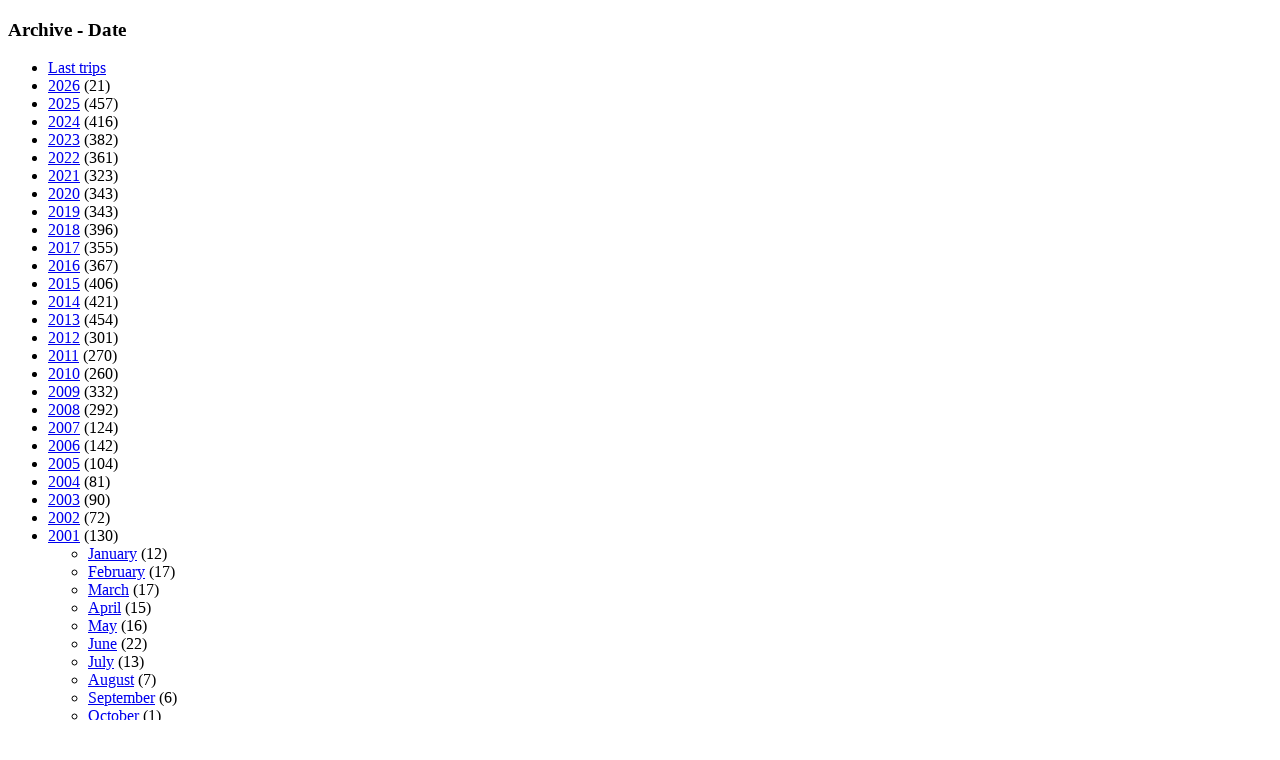

--- FILE ---
content_type: text/html; charset=utf-8
request_url: https://peakbook.org/arntfla/tours/200111/1.html
body_size: 70933
content:
<!DOCTYPE html PUBLIC "-//W3C//DTD XHTML 1.0 Strict//EN"
        "http://www.w3.org/TR/xhtml1/DTD/xhtml1-strict.dtd">
<html xmlns="http://www.w3.org/1999/xhtml">
<head>
    <base href="https://peakbook.org/"/>
    <link rel="alternate" href="android-app://org.peakbook.app/https/peakbook.org/peakbook-element/.*"/>
        <meta name="description" lang="en" content="peakbook.org - International website providing rich information on a lot of peaks and mountains around the world. Beside numerous facts and a wiki section all peaks are presented with a huge number of pictures." />
    <meta http-equiv="Content-Type" content="text/html; charset=UTF-8"/>
    <meta http-equiv="content-language" content="en"/>
    <meta name="viewport" content="width=device-width"/>
    <meta name="author" content="Peakbook"/>
            <meta name="robots" content="index,follow"/>
        <meta http-equiv="imagetoolbar" content="no"/>
            <link rel="canonical" href="https://peakbook.org/en/arntfla"/>
        <title>Userpage of arntfla - My trips &bull; Peakbook</title>
                <link rel="alternate" type="application/rss+xml" title="RSS" href="arntfla/rss/tours.xml"/>
        <!--[if lte IE 8]>
    <link rel="stylesheet" href="https://peakbook.org/misc/css/iecss.css" type="text/css"/>
    <script type="text/javascript" src="misc/js/ie8compat.js"></script>
    <![endif]-->
        <link rel="shortcut icon" type="image/x-icon" href="https://peakbook.org/favicon.ico"/>
                <link rel="stylesheet" href="https://peakbook.org/./misc/css/main.css?version=1171" type="text/css"/>
            <link rel="stylesheet" href="https://peakbook.org/./misc/css/userpage.css?version=1171" type="text/css"/>
            <link rel="stylesheet" href="https://peakbook.org/misc/js/floatbox/floatbox.css?version=1171" type="text/css"/>
            <link rel="stylesheet" href="https://peakbook.org/./misc/css/wikicode.css?version=1171" type="text/css"/>
                    <script src="https://peakbook.org/misc/js/prototype.js?version=1171" type="text/javascript"></script>
            <script src="https://peakbook.org/misc/js/scriptaculous/src/scriptaculous.js?load=effects,controls,slider&amp;version=1171" type="text/javascript"></script>
            <script src="https://peakbook.org/misc/js/commonFunctions.js?version=1171" type="text/javascript"></script>
            <script src="https://peakbook.org/misc/js/class.cookieJar.js?version=1171" type="text/javascript"></script>
            <script src="https://peakbook.org/misc/js/popup.js?version=1171" type="text/javascript"></script>
            <script src="https://peakbook.org/misc/js/class.popup.js?version=1171" type="text/javascript"></script>
            <script src="https://peakbook.org/misc/js/class.menu.js?version=1171" type="text/javascript"></script>
            <script src="https://peakbook.org/misc/js/livepipe/livepipe.js?version=1171" type="text/javascript"></script>
            <script src="https://peakbook.org/misc/js/livepipe/scrollbar.js?version=1171" type="text/javascript"></script>
            <script src="https://peakbook.org/misc/js/floatbox/floatbox.js?version=1171" type="text/javascript"></script>
        <script type="text/javascript">fbPageOptions = {language: "en"}</script>
    <!--[if lte IE 7]>
    <script type="text/javascript">
        var eolIntro = 'You are using an old version of Internet Explorer.';
        var eolText = 'Please be aware that this site and many others have reduced functionality when using this older browser. There are also security risks involved in continuing to use this version. To make your browsing experience safer and better and to help all website developers, please replace your browser with one of the choices available below.';
        var chkText = 'Do not show this again (requires a permanent cookie)';
        fb.executeJS('./misc/js/floatbox/modules/ie6eol.js?force=true');
    </script>
    <![endif]-->
</head>
<body><script type="text/javascript">
//<![CDATA[
var _dim = document.viewport.getDimensions();
fbClassOptions = {mapsize:{width:Math.min(1024,_dim.width),height:Math.min(800,_dim.height),caption2Pos:'bl',caption2:'<a class="upgrade" href="article/upgrade.html">Do you need a larger map? Click here for more information.<\/a>'}};
//]]>
</script>
<script type="text/javascript">
//<![CDATA[
   var upcOptions = $H();
//]]>
</script>
<div id="upc_backgroundImage">
</div><div id="page">
   <div id="content">
      
      <div id="container1">
   <div id="container2">
      <div id="containerContent">
         <div id="columnLeft">
            
            
                        <div class="content" id="upc_archive_date">
   <h3>Archive - Date</h3>
   <div class="scrollbarContainer">
      <div class="scrollbarTrack"><div class="scrollbarHandle"></div></div>
      <ul class="tourTree scrollbarContent">
         <li><a href="arntfla" class="bold">Last trips</a></li>
               <li>
                                 <a href="arntfla/tours/202600/1.html" class="bold">2026</a>&nbsp;(21)
            <ul style="display: none;">
                                          <li><a href="arntfla/tours/202601/1.html">January</a>&nbsp;(21)</li>
                        </ul>
                  </li>
               <li>
                                 <a href="arntfla/tours/202500/1.html" class="bold">2025</a>&nbsp;(457)
            <ul style="display: none;">
                                          <li><a href="arntfla/tours/202501/1.html">January</a>&nbsp;(44)</li>
                                          <li><a href="arntfla/tours/202502/1.html">February</a>&nbsp;(30)</li>
                                          <li><a href="arntfla/tours/202503/1.html">March</a>&nbsp;(32)</li>
                                          <li><a href="arntfla/tours/202504/1.html">April</a>&nbsp;(49)</li>
                                          <li><a href="arntfla/tours/202505/1.html">May</a>&nbsp;(44)</li>
                                          <li><a href="arntfla/tours/202506/1.html">June</a>&nbsp;(52)</li>
                                          <li><a href="arntfla/tours/202507/1.html">July</a>&nbsp;(40)</li>
                                          <li><a href="arntfla/tours/202508/1.html">August</a>&nbsp;(41)</li>
                                          <li><a href="arntfla/tours/202509/1.html">September</a>&nbsp;(36)</li>
                                          <li><a href="arntfla/tours/202510/1.html">October</a>&nbsp;(29)</li>
                                          <li><a href="arntfla/tours/202511/1.html">November</a>&nbsp;(30)</li>
                                          <li><a href="arntfla/tours/202512/1.html">December</a>&nbsp;(30)</li>
                        </ul>
                  </li>
               <li>
                                 <a href="arntfla/tours/202400/1.html" class="bold">2024</a>&nbsp;(416)
            <ul style="display: none;">
                                          <li><a href="arntfla/tours/202401/1.html">January</a>&nbsp;(37)</li>
                                          <li><a href="arntfla/tours/202402/1.html">February</a>&nbsp;(35)</li>
                                          <li><a href="arntfla/tours/202403/1.html">March</a>&nbsp;(38)</li>
                                          <li><a href="arntfla/tours/202404/1.html">April</a>&nbsp;(35)</li>
                                          <li><a href="arntfla/tours/202405/1.html">May</a>&nbsp;(34)</li>
                                          <li><a href="arntfla/tours/202406/1.html">June</a>&nbsp;(35)</li>
                                          <li><a href="arntfla/tours/202407/1.html">July</a>&nbsp;(41)</li>
                                          <li><a href="arntfla/tours/202408/1.html">August</a>&nbsp;(35)</li>
                                          <li><a href="arntfla/tours/202409/1.html">September</a>&nbsp;(33)</li>
                                          <li><a href="arntfla/tours/202410/1.html">October</a>&nbsp;(31)</li>
                                          <li><a href="arntfla/tours/202411/1.html">November</a>&nbsp;(26)</li>
                                          <li><a href="arntfla/tours/202412/1.html">December</a>&nbsp;(36)</li>
                        </ul>
                  </li>
               <li>
                                 <a href="arntfla/tours/202300/1.html" class="bold">2023</a>&nbsp;(382)
            <ul style="display: none;">
                                          <li><a href="arntfla/tours/202301/1.html">January</a>&nbsp;(31)</li>
                                          <li><a href="arntfla/tours/202302/1.html">February</a>&nbsp;(33)</li>
                                          <li><a href="arntfla/tours/202303/1.html">March</a>&nbsp;(36)</li>
                                          <li><a href="arntfla/tours/202304/1.html">April</a>&nbsp;(33)</li>
                                          <li><a href="arntfla/tours/202305/1.html">May</a>&nbsp;(31)</li>
                                          <li><a href="arntfla/tours/202306/1.html">June</a>&nbsp;(31)</li>
                                          <li><a href="arntfla/tours/202307/1.html">July</a>&nbsp;(37)</li>
                                          <li><a href="arntfla/tours/202308/1.html">August</a>&nbsp;(35)</li>
                                          <li><a href="arntfla/tours/202309/1.html">September</a>&nbsp;(31)</li>
                                          <li><a href="arntfla/tours/202310/1.html">October</a>&nbsp;(29)</li>
                                          <li><a href="arntfla/tours/202311/1.html">November</a>&nbsp;(29)</li>
                                          <li><a href="arntfla/tours/202312/1.html">December</a>&nbsp;(26)</li>
                        </ul>
                  </li>
               <li>
                                 <a href="arntfla/tours/202200/1.html" class="bold">2022</a>&nbsp;(361)
            <ul style="display: none;">
                                          <li><a href="arntfla/tours/202201/1.html">January</a>&nbsp;(32)</li>
                                          <li><a href="arntfla/tours/202202/1.html">February</a>&nbsp;(34)</li>
                                          <li><a href="arntfla/tours/202203/1.html">March</a>&nbsp;(32)</li>
                                          <li><a href="arntfla/tours/202204/1.html">April</a>&nbsp;(34)</li>
                                          <li><a href="arntfla/tours/202205/1.html">May</a>&nbsp;(33)</li>
                                          <li><a href="arntfla/tours/202206/1.html">June</a>&nbsp;(29)</li>
                                          <li><a href="arntfla/tours/202207/1.html">July</a>&nbsp;(38)</li>
                                          <li><a href="arntfla/tours/202208/1.html">August</a>&nbsp;(29)</li>
                                          <li><a href="arntfla/tours/202209/1.html">September</a>&nbsp;(27)</li>
                                          <li><a href="arntfla/tours/202210/1.html">October</a>&nbsp;(31)</li>
                                          <li><a href="arntfla/tours/202211/1.html">November</a>&nbsp;(32)</li>
                                          <li><a href="arntfla/tours/202212/1.html">December</a>&nbsp;(10)</li>
                        </ul>
                  </li>
               <li>
                                 <a href="arntfla/tours/202100/1.html" class="bold">2021</a>&nbsp;(323)
            <ul style="display: none;">
                                          <li><a href="arntfla/tours/202101/1.html">January</a>&nbsp;(28)</li>
                                          <li><a href="arntfla/tours/202102/1.html">February</a>&nbsp;(18)</li>
                                          <li><a href="arntfla/tours/202103/1.html">March</a>&nbsp;(27)</li>
                                          <li><a href="arntfla/tours/202104/1.html">April</a>&nbsp;(28)</li>
                                          <li><a href="arntfla/tours/202105/1.html">May</a>&nbsp;(31)</li>
                                          <li><a href="arntfla/tours/202106/1.html">June</a>&nbsp;(27)</li>
                                          <li><a href="arntfla/tours/202107/1.html">July</a>&nbsp;(26)</li>
                                          <li><a href="arntfla/tours/202108/1.html">August</a>&nbsp;(33)</li>
                                          <li><a href="arntfla/tours/202109/1.html">September</a>&nbsp;(37)</li>
                                          <li><a href="arntfla/tours/202110/1.html">October</a>&nbsp;(25)</li>
                                          <li><a href="arntfla/tours/202111/1.html">November</a>&nbsp;(20)</li>
                                          <li><a href="arntfla/tours/202112/1.html">December</a>&nbsp;(23)</li>
                        </ul>
                  </li>
               <li>
                                 <a href="arntfla/tours/202000/1.html" class="bold">2020</a>&nbsp;(343)
            <ul style="display: none;">
                                          <li><a href="arntfla/tours/202001/1.html">January</a>&nbsp;(29)</li>
                                          <li><a href="arntfla/tours/202002/1.html">February</a>&nbsp;(34)</li>
                                          <li><a href="arntfla/tours/202003/1.html">March</a>&nbsp;(32)</li>
                                          <li><a href="arntfla/tours/202004/1.html">April</a>&nbsp;(33)</li>
                                          <li><a href="arntfla/tours/202005/1.html">May</a>&nbsp;(23)</li>
                                          <li><a href="arntfla/tours/202006/1.html">June</a>&nbsp;(27)</li>
                                          <li><a href="arntfla/tours/202007/1.html">July</a>&nbsp;(24)</li>
                                          <li><a href="arntfla/tours/202008/1.html">August</a>&nbsp;(32)</li>
                                          <li><a href="arntfla/tours/202009/1.html">September</a>&nbsp;(28)</li>
                                          <li><a href="arntfla/tours/202010/1.html">October</a>&nbsp;(28)</li>
                                          <li><a href="arntfla/tours/202011/1.html">November</a>&nbsp;(25)</li>
                                          <li><a href="arntfla/tours/202012/1.html">December</a>&nbsp;(28)</li>
                        </ul>
                  </li>
               <li>
                                 <a href="arntfla/tours/201900/1.html" class="bold">2019</a>&nbsp;(343)
            <ul style="display: none;">
                                          <li><a href="arntfla/tours/201901/1.html">January</a>&nbsp;(32)</li>
                                          <li><a href="arntfla/tours/201902/1.html">February</a>&nbsp;(26)</li>
                                          <li><a href="arntfla/tours/201903/1.html">March</a>&nbsp;(32)</li>
                                          <li><a href="arntfla/tours/201904/1.html">April</a>&nbsp;(34)</li>
                                          <li><a href="arntfla/tours/201905/1.html">May</a>&nbsp;(25)</li>
                                          <li><a href="arntfla/tours/201906/1.html">June</a>&nbsp;(13)</li>
                                          <li><a href="arntfla/tours/201907/1.html">July</a>&nbsp;(38)</li>
                                          <li><a href="arntfla/tours/201908/1.html">August</a>&nbsp;(28)</li>
                                          <li><a href="arntfla/tours/201909/1.html">September</a>&nbsp;(33)</li>
                                          <li><a href="arntfla/tours/201910/1.html">October</a>&nbsp;(28)</li>
                                          <li><a href="arntfla/tours/201911/1.html">November</a>&nbsp;(25)</li>
                                          <li><a href="arntfla/tours/201912/1.html">December</a>&nbsp;(29)</li>
                        </ul>
                  </li>
               <li>
                                 <a href="arntfla/tours/201800/1.html" class="bold">2018</a>&nbsp;(396)
            <ul style="display: none;">
                                          <li><a href="arntfla/tours/201801/1.html">January</a>&nbsp;(34)</li>
                                          <li><a href="arntfla/tours/201802/1.html">February</a>&nbsp;(30)</li>
                                          <li><a href="arntfla/tours/201803/1.html">March</a>&nbsp;(35)</li>
                                          <li><a href="arntfla/tours/201804/1.html">April</a>&nbsp;(37)</li>
                                          <li><a href="arntfla/tours/201805/1.html">May</a>&nbsp;(42)</li>
                                          <li><a href="arntfla/tours/201806/1.html">June</a>&nbsp;(50)</li>
                                          <li><a href="arntfla/tours/201807/1.html">July</a>&nbsp;(29)</li>
                                          <li><a href="arntfla/tours/201808/1.html">August</a>&nbsp;(28)</li>
                                          <li><a href="arntfla/tours/201809/1.html">September</a>&nbsp;(31)</li>
                                          <li><a href="arntfla/tours/201810/1.html">October</a>&nbsp;(31)</li>
                                          <li><a href="arntfla/tours/201811/1.html">November</a>&nbsp;(28)</li>
                                          <li><a href="arntfla/tours/201812/1.html">December</a>&nbsp;(21)</li>
                        </ul>
                  </li>
               <li>
                                 <a href="arntfla/tours/201700/1.html" class="bold">2017</a>&nbsp;(355)
            <ul style="display: none;">
                                          <li><a href="arntfla/tours/201701/1.html">January</a>&nbsp;(32)</li>
                                          <li><a href="arntfla/tours/201702/1.html">February</a>&nbsp;(30)</li>
                                          <li><a href="arntfla/tours/201703/1.html">March</a>&nbsp;(34)</li>
                                          <li><a href="arntfla/tours/201704/1.html">April</a>&nbsp;(30)</li>
                                          <li><a href="arntfla/tours/201705/1.html">May</a>&nbsp;(35)</li>
                                          <li><a href="arntfla/tours/201706/1.html">June</a>&nbsp;(32)</li>
                                          <li><a href="arntfla/tours/201707/1.html">July</a>&nbsp;(34)</li>
                                          <li><a href="arntfla/tours/201708/1.html">August</a>&nbsp;(30)</li>
                                          <li><a href="arntfla/tours/201709/1.html">September</a>&nbsp;(30)</li>
                                          <li><a href="arntfla/tours/201710/1.html">October</a>&nbsp;(21)</li>
                                          <li><a href="arntfla/tours/201711/1.html">November</a>&nbsp;(25)</li>
                                          <li><a href="arntfla/tours/201712/1.html">December</a>&nbsp;(22)</li>
                        </ul>
                  </li>
               <li>
                                 <a href="arntfla/tours/201600/1.html" class="bold">2016</a>&nbsp;(367)
            <ul style="display: none;">
                                          <li><a href="arntfla/tours/201601/1.html">January</a>&nbsp;(37)</li>
                                          <li><a href="arntfla/tours/201602/1.html">February</a>&nbsp;(34)</li>
                                          <li><a href="arntfla/tours/201603/1.html">March</a>&nbsp;(38)</li>
                                          <li><a href="arntfla/tours/201604/1.html">April</a>&nbsp;(31)</li>
                                          <li><a href="arntfla/tours/201605/1.html">May</a>&nbsp;(36)</li>
                                          <li><a href="arntfla/tours/201606/1.html">June</a>&nbsp;(39)</li>
                                          <li><a href="arntfla/tours/201607/1.html">July</a>&nbsp;(32)</li>
                                          <li><a href="arntfla/tours/201608/1.html">August</a>&nbsp;(29)</li>
                                          <li><a href="arntfla/tours/201609/1.html">September</a>&nbsp;(28)</li>
                                          <li><a href="arntfla/tours/201610/1.html">October</a>&nbsp;(31)</li>
                                          <li><a href="arntfla/tours/201611/1.html">November</a>&nbsp;(24)</li>
                                          <li><a href="arntfla/tours/201612/1.html">December</a>&nbsp;(8)</li>
                        </ul>
                  </li>
               <li>
                                 <a href="arntfla/tours/201500/1.html" class="bold">2015</a>&nbsp;(406)
            <ul style="display: none;">
                                          <li><a href="arntfla/tours/201501/1.html">January</a>&nbsp;(33)</li>
                                          <li><a href="arntfla/tours/201502/1.html">February</a>&nbsp;(37)</li>
                                          <li><a href="arntfla/tours/201503/1.html">March</a>&nbsp;(37)</li>
                                          <li><a href="arntfla/tours/201504/1.html">April</a>&nbsp;(30)</li>
                                          <li><a href="arntfla/tours/201505/1.html">May</a>&nbsp;(58)</li>
                                          <li><a href="arntfla/tours/201506/1.html">June</a>&nbsp;(28)</li>
                                          <li><a href="arntfla/tours/201507/1.html">July</a>&nbsp;(30)</li>
                                          <li><a href="arntfla/tours/201508/1.html">August</a>&nbsp;(36)</li>
                                          <li><a href="arntfla/tours/201509/1.html">September</a>&nbsp;(28)</li>
                                          <li><a href="arntfla/tours/201510/1.html">October</a>&nbsp;(33)</li>
                                          <li><a href="arntfla/tours/201511/1.html">November</a>&nbsp;(26)</li>
                                          <li><a href="arntfla/tours/201512/1.html">December</a>&nbsp;(30)</li>
                        </ul>
                  </li>
               <li>
                                 <a href="arntfla/tours/201400/1.html" class="bold">2014</a>&nbsp;(421)
            <ul style="display: none;">
                                          <li><a href="arntfla/tours/201401/1.html">January</a>&nbsp;(58)</li>
                                          <li><a href="arntfla/tours/201402/1.html">February</a>&nbsp;(47)</li>
                                          <li><a href="arntfla/tours/201403/1.html">March</a>&nbsp;(41)</li>
                                          <li><a href="arntfla/tours/201404/1.html">April</a>&nbsp;(31)</li>
                                          <li><a href="arntfla/tours/201405/1.html">May</a>&nbsp;(40)</li>
                                          <li><a href="arntfla/tours/201406/1.html">June</a>&nbsp;(33)</li>
                                          <li><a href="arntfla/tours/201407/1.html">July</a>&nbsp;(36)</li>
                                          <li><a href="arntfla/tours/201408/1.html">August</a>&nbsp;(29)</li>
                                          <li><a href="arntfla/tours/201409/1.html">September</a>&nbsp;(25)</li>
                                          <li><a href="arntfla/tours/201410/1.html">October</a>&nbsp;(25)</li>
                                          <li><a href="arntfla/tours/201411/1.html">November</a>&nbsp;(27)</li>
                                          <li><a href="arntfla/tours/201412/1.html">December</a>&nbsp;(29)</li>
                        </ul>
                  </li>
               <li>
                                 <a href="arntfla/tours/201300/1.html" class="bold">2013</a>&nbsp;(454)
            <ul style="display: none;">
                                          <li><a href="arntfla/tours/201301/1.html">January</a>&nbsp;(27)</li>
                                          <li><a href="arntfla/tours/201302/1.html">February</a>&nbsp;(26)</li>
                                          <li><a href="arntfla/tours/201303/1.html">March</a>&nbsp;(20)</li>
                                          <li><a href="arntfla/tours/201304/1.html">April</a>&nbsp;(30)</li>
                                          <li><a href="arntfla/tours/201305/1.html">May</a>&nbsp;(49)</li>
                                          <li><a href="arntfla/tours/201306/1.html">June</a>&nbsp;(47)</li>
                                          <li><a href="arntfla/tours/201307/1.html">July</a>&nbsp;(45)</li>
                                          <li><a href="arntfla/tours/201308/1.html">August</a>&nbsp;(54)</li>
                                          <li><a href="arntfla/tours/201309/1.html">September</a>&nbsp;(41)</li>
                                          <li><a href="arntfla/tours/201310/1.html">October</a>&nbsp;(34)</li>
                                          <li><a href="arntfla/tours/201311/1.html">November</a>&nbsp;(38)</li>
                                          <li><a href="arntfla/tours/201312/1.html">December</a>&nbsp;(43)</li>
                        </ul>
                  </li>
               <li>
                                 <a href="arntfla/tours/201200/1.html" class="bold">2012</a>&nbsp;(301)
            <ul style="display: none;">
                                          <li><a href="arntfla/tours/201201/1.html">January</a>&nbsp;(31)</li>
                                          <li><a href="arntfla/tours/201202/1.html">February</a>&nbsp;(22)</li>
                                          <li><a href="arntfla/tours/201203/1.html">March</a>&nbsp;(31)</li>
                                          <li><a href="arntfla/tours/201204/1.html">April</a>&nbsp;(32)</li>
                                          <li><a href="arntfla/tours/201205/1.html">May</a>&nbsp;(35)</li>
                                          <li><a href="arntfla/tours/201206/1.html">June</a>&nbsp;(26)</li>
                                          <li><a href="arntfla/tours/201207/1.html">July</a>&nbsp;(30)</li>
                                          <li><a href="arntfla/tours/201208/1.html">August</a>&nbsp;(18)</li>
                                          <li><a href="arntfla/tours/201209/1.html">September</a>&nbsp;(19)</li>
                                          <li><a href="arntfla/tours/201210/1.html">October</a>&nbsp;(22)</li>
                                          <li><a href="arntfla/tours/201211/1.html">November</a>&nbsp;(12)</li>
                                          <li><a href="arntfla/tours/201212/1.html">December</a>&nbsp;(23)</li>
                        </ul>
                  </li>
               <li>
                                 <a href="arntfla/tours/201100/1.html" class="bold">2011</a>&nbsp;(270)
            <ul style="display: none;">
                                          <li><a href="arntfla/tours/201101/1.html">January</a>&nbsp;(19)</li>
                                          <li><a href="arntfla/tours/201102/1.html">February</a>&nbsp;(24)</li>
                                          <li><a href="arntfla/tours/201103/1.html">March</a>&nbsp;(25)</li>
                                          <li><a href="arntfla/tours/201104/1.html">April</a>&nbsp;(32)</li>
                                          <li><a href="arntfla/tours/201105/1.html">May</a>&nbsp;(20)</li>
                                          <li><a href="arntfla/tours/201106/1.html">June</a>&nbsp;(34)</li>
                                          <li><a href="arntfla/tours/201107/1.html">July</a>&nbsp;(27)</li>
                                          <li><a href="arntfla/tours/201108/1.html">August</a>&nbsp;(25)</li>
                                          <li><a href="arntfla/tours/201109/1.html">September</a>&nbsp;(22)</li>
                                          <li><a href="arntfla/tours/201110/1.html">October</a>&nbsp;(8)</li>
                                          <li><a href="arntfla/tours/201111/1.html">November</a>&nbsp;(15)</li>
                                          <li><a href="arntfla/tours/201112/1.html">December</a>&nbsp;(19)</li>
                        </ul>
                  </li>
               <li>
                                 <a href="arntfla/tours/201000/1.html" class="bold">2010</a>&nbsp;(260)
            <ul style="display: none;">
                                          <li><a href="arntfla/tours/201001/1.html">January</a>&nbsp;(17)</li>
                                          <li><a href="arntfla/tours/201002/1.html">February</a>&nbsp;(19)</li>
                                          <li><a href="arntfla/tours/201003/1.html">March</a>&nbsp;(18)</li>
                                          <li><a href="arntfla/tours/201004/1.html">April</a>&nbsp;(23)</li>
                                          <li><a href="arntfla/tours/201005/1.html">May</a>&nbsp;(25)</li>
                                          <li><a href="arntfla/tours/201006/1.html">June</a>&nbsp;(13)</li>
                                          <li><a href="arntfla/tours/201007/1.html">July</a>&nbsp;(35)</li>
                                          <li><a href="arntfla/tours/201008/1.html">August</a>&nbsp;(20)</li>
                                          <li><a href="arntfla/tours/201009/1.html">September</a>&nbsp;(21)</li>
                                          <li><a href="arntfla/tours/201010/1.html">October</a>&nbsp;(24)</li>
                                          <li><a href="arntfla/tours/201011/1.html">November</a>&nbsp;(17)</li>
                                          <li><a href="arntfla/tours/201012/1.html">December</a>&nbsp;(28)</li>
                        </ul>
                  </li>
               <li>
                                 <a href="arntfla/tours/200900/1.html" class="bold">2009</a>&nbsp;(332)
            <ul style="display: none;">
                                          <li><a href="arntfla/tours/200901/1.html">January</a>&nbsp;(48)</li>
                                          <li><a href="arntfla/tours/200902/1.html">February</a>&nbsp;(37)</li>
                                          <li><a href="arntfla/tours/200903/1.html">March</a>&nbsp;(64)</li>
                                          <li><a href="arntfla/tours/200904/1.html">April</a>&nbsp;(40)</li>
                                          <li><a href="arntfla/tours/200905/1.html">May</a>&nbsp;(34)</li>
                                          <li><a href="arntfla/tours/200906/1.html">June</a>&nbsp;(28)</li>
                                          <li><a href="arntfla/tours/200907/1.html">July</a>&nbsp;(30)</li>
                                          <li><a href="arntfla/tours/200908/1.html">August</a>&nbsp;(21)</li>
                                          <li><a href="arntfla/tours/200909/1.html">September</a>&nbsp;(3)</li>
                                          <li><a href="arntfla/tours/200910/1.html">October</a>&nbsp;(7)</li>
                                          <li><a href="arntfla/tours/200911/1.html">November</a>&nbsp;(5)</li>
                                          <li><a href="arntfla/tours/200912/1.html">December</a>&nbsp;(15)</li>
                        </ul>
                  </li>
               <li>
                                 <a href="arntfla/tours/200800/1.html" class="bold">2008</a>&nbsp;(292)
            <ul style="display: none;">
                                          <li><a href="arntfla/tours/200801/1.html">January</a>&nbsp;(31)</li>
                                          <li><a href="arntfla/tours/200802/1.html">February</a>&nbsp;(25)</li>
                                          <li><a href="arntfla/tours/200803/1.html">March</a>&nbsp;(36)</li>
                                          <li><a href="arntfla/tours/200804/1.html">April</a>&nbsp;(18)</li>
                                          <li><a href="arntfla/tours/200805/1.html">May</a>&nbsp;(28)</li>
                                          <li><a href="arntfla/tours/200806/1.html">June</a>&nbsp;(19)</li>
                                          <li><a href="arntfla/tours/200807/1.html">July</a>&nbsp;(22)</li>
                                          <li><a href="arntfla/tours/200808/1.html">August</a>&nbsp;(15)</li>
                                          <li><a href="arntfla/tours/200809/1.html">September</a>&nbsp;(18)</li>
                                          <li><a href="arntfla/tours/200810/1.html">October</a>&nbsp;(28)</li>
                                          <li><a href="arntfla/tours/200811/1.html">November</a>&nbsp;(21)</li>
                                          <li><a href="arntfla/tours/200812/1.html">December</a>&nbsp;(31)</li>
                        </ul>
                  </li>
               <li>
                                 <a href="arntfla/tours/200700/1.html" class="bold">2007</a>&nbsp;(124)
            <ul style="display: none;">
                                          <li><a href="arntfla/tours/200701/1.html">January</a>&nbsp;(26)</li>
                                          <li><a href="arntfla/tours/200702/1.html">February</a>&nbsp;(11)</li>
                                          <li><a href="arntfla/tours/200703/1.html">March</a>&nbsp;(7)</li>
                                          <li><a href="arntfla/tours/200704/1.html">April</a>&nbsp;(9)</li>
                                          <li><a href="arntfla/tours/200705/1.html">May</a>&nbsp;(15)</li>
                                          <li><a href="arntfla/tours/200706/1.html">June</a>&nbsp;(6)</li>
                                          <li><a href="arntfla/tours/200707/1.html">July</a>&nbsp;(15)</li>
                                          <li><a href="arntfla/tours/200708/1.html">August</a>&nbsp;(10)</li>
                                          <li><a href="arntfla/tours/200709/1.html">September</a>&nbsp;(6)</li>
                                          <li><a href="arntfla/tours/200710/1.html">October</a>&nbsp;(7)</li>
                                          <li><a href="arntfla/tours/200711/1.html">November</a>&nbsp;(7)</li>
                                          <li><a href="arntfla/tours/200712/1.html">December</a>&nbsp;(5)</li>
                        </ul>
                  </li>
               <li>
                                 <a href="arntfla/tours/200600/1.html" class="bold">2006</a>&nbsp;(142)
            <ul style="display: none;">
                                          <li><a href="arntfla/tours/200601/1.html">January</a>&nbsp;(14)</li>
                                          <li><a href="arntfla/tours/200602/1.html">February</a>&nbsp;(11)</li>
                                          <li><a href="arntfla/tours/200603/1.html">March</a>&nbsp;(10)</li>
                                          <li><a href="arntfla/tours/200604/1.html">April</a>&nbsp;(15)</li>
                                          <li><a href="arntfla/tours/200605/1.html">May</a>&nbsp;(19)</li>
                                          <li><a href="arntfla/tours/200606/1.html">June</a>&nbsp;(14)</li>
                                          <li><a href="arntfla/tours/200607/1.html">July</a>&nbsp;(10)</li>
                                          <li><a href="arntfla/tours/200608/1.html">August</a>&nbsp;(9)</li>
                                          <li><a href="arntfla/tours/200609/1.html">September</a>&nbsp;(9)</li>
                                          <li><a href="arntfla/tours/200610/1.html">October</a>&nbsp;(9)</li>
                                          <li><a href="arntfla/tours/200611/1.html">November</a>&nbsp;(12)</li>
                                          <li><a href="arntfla/tours/200612/1.html">December</a>&nbsp;(10)</li>
                        </ul>
                  </li>
               <li>
                                 <a href="arntfla/tours/200500/1.html" class="bold">2005</a>&nbsp;(104)
            <ul style="display: none;">
                                          <li><a href="arntfla/tours/200501/1.html">January</a>&nbsp;(1)</li>
                                          <li><a href="arntfla/tours/200502/1.html">February</a>&nbsp;(7)</li>
                                          <li><a href="arntfla/tours/200503/1.html">March</a>&nbsp;(12)</li>
                                          <li><a href="arntfla/tours/200504/1.html">April</a>&nbsp;(12)</li>
                                          <li><a href="arntfla/tours/200505/1.html">May</a>&nbsp;(12)</li>
                                          <li><a href="arntfla/tours/200506/1.html">June</a>&nbsp;(6)</li>
                                          <li><a href="arntfla/tours/200507/1.html">July</a>&nbsp;(13)</li>
                                          <li><a href="arntfla/tours/200508/1.html">August</a>&nbsp;(17)</li>
                                          <li><a href="arntfla/tours/200509/1.html">September</a>&nbsp;(4)</li>
                                          <li><a href="arntfla/tours/200510/1.html">October</a>&nbsp;(5)</li>
                                          <li><a href="arntfla/tours/200511/1.html">November</a>&nbsp;(6)</li>
                                          <li><a href="arntfla/tours/200512/1.html">December</a>&nbsp;(9)</li>
                        </ul>
                  </li>
               <li>
                                 <a href="arntfla/tours/200400/1.html" class="bold">2004</a>&nbsp;(81)
            <ul style="display: none;">
                                          <li><a href="arntfla/tours/200401/1.html">January</a>&nbsp;(4)</li>
                                          <li><a href="arntfla/tours/200402/1.html">February</a>&nbsp;(5)</li>
                                          <li><a href="arntfla/tours/200403/1.html">March</a>&nbsp;(1)</li>
                                          <li><a href="arntfla/tours/200404/1.html">April</a>&nbsp;(3)</li>
                                          <li><a href="arntfla/tours/200405/1.html">May</a>&nbsp;(16)</li>
                                          <li><a href="arntfla/tours/200406/1.html">June</a>&nbsp;(5)</li>
                                          <li><a href="arntfla/tours/200407/1.html">July</a>&nbsp;(6)</li>
                                          <li><a href="arntfla/tours/200408/1.html">August</a>&nbsp;(10)</li>
                                          <li><a href="arntfla/tours/200409/1.html">September</a>&nbsp;(8)</li>
                                          <li><a href="arntfla/tours/200410/1.html">October</a>&nbsp;(10)</li>
                                          <li><a href="arntfla/tours/200411/1.html">November</a>&nbsp;(5)</li>
                                          <li><a href="arntfla/tours/200412/1.html">December</a>&nbsp;(8)</li>
                        </ul>
                  </li>
               <li>
                                 <a href="arntfla/tours/200300/1.html" class="bold">2003</a>&nbsp;(90)
            <ul style="display: none;">
                                          <li><a href="arntfla/tours/200301/1.html">January</a>&nbsp;(4)</li>
                                          <li><a href="arntfla/tours/200302/1.html">February</a>&nbsp;(5)</li>
                                          <li><a href="arntfla/tours/200303/1.html">March</a>&nbsp;(7)</li>
                                          <li><a href="arntfla/tours/200304/1.html">April</a>&nbsp;(12)</li>
                                          <li><a href="arntfla/tours/200305/1.html">May</a>&nbsp;(6)</li>
                                          <li><a href="arntfla/tours/200306/1.html">June</a>&nbsp;(11)</li>
                                          <li><a href="arntfla/tours/200307/1.html">July</a>&nbsp;(10)</li>
                                          <li><a href="arntfla/tours/200308/1.html">August</a>&nbsp;(8)</li>
                                          <li><a href="arntfla/tours/200309/1.html">September</a>&nbsp;(7)</li>
                                          <li><a href="arntfla/tours/200310/1.html">October</a>&nbsp;(9)</li>
                                          <li><a href="arntfla/tours/200311/1.html">November</a>&nbsp;(8)</li>
                                          <li><a href="arntfla/tours/200312/1.html">December</a>&nbsp;(3)</li>
                        </ul>
                  </li>
               <li>
                                 <a href="arntfla/tours/200200/1.html" class="bold">2002</a>&nbsp;(72)
            <ul style="display: none;">
                                          <li><a href="arntfla/tours/200201/1.html">January</a>&nbsp;(3)</li>
                                          <li><a href="arntfla/tours/200202/1.html">February</a>&nbsp;(4)</li>
                                          <li><a href="arntfla/tours/200203/1.html">March</a>&nbsp;(3)</li>
                                          <li><a href="arntfla/tours/200204/1.html">April</a>&nbsp;(7)</li>
                                          <li><a href="arntfla/tours/200205/1.html">May</a>&nbsp;(11)</li>
                                          <li><a href="arntfla/tours/200206/1.html">June</a>&nbsp;(7)</li>
                                          <li><a href="arntfla/tours/200207/1.html">July</a>&nbsp;(9)</li>
                                          <li><a href="arntfla/tours/200208/1.html">August</a>&nbsp;(10)</li>
                                          <li><a href="arntfla/tours/200209/1.html">September</a>&nbsp;(4)</li>
                                          <li><a href="arntfla/tours/200210/1.html">October</a>&nbsp;(4)</li>
                                          <li><a href="arntfla/tours/200211/1.html">November</a>&nbsp;(3)</li>
                                          <li><a href="arntfla/tours/200212/1.html">December</a>&nbsp;(7)</li>
                        </ul>
                  </li>
               <li>
                                 <a href="arntfla/tours/200100/1.html" class="bold">2001</a>&nbsp;(130)
            <ul>
                                          <li><a href="arntfla/tours/200101/1.html">January</a>&nbsp;(12)</li>
                                          <li><a href="arntfla/tours/200102/1.html">February</a>&nbsp;(17)</li>
                                          <li><a href="arntfla/tours/200103/1.html">March</a>&nbsp;(17)</li>
                                          <li><a href="arntfla/tours/200104/1.html">April</a>&nbsp;(15)</li>
                                          <li><a href="arntfla/tours/200105/1.html">May</a>&nbsp;(16)</li>
                                          <li><a href="arntfla/tours/200106/1.html">June</a>&nbsp;(22)</li>
                                          <li><a href="arntfla/tours/200107/1.html">July</a>&nbsp;(13)</li>
                                          <li><a href="arntfla/tours/200108/1.html">August</a>&nbsp;(7)</li>
                                          <li><a href="arntfla/tours/200109/1.html">September</a>&nbsp;(6)</li>
                                          <li><a href="arntfla/tours/200110/1.html">October</a>&nbsp;(1)</li>
                                          <li><a href="arntfla/tours/200111/1.html">November</a>&nbsp;(1)</li>
                                          <li><a href="arntfla/tours/200112/1.html">December</a>&nbsp;(3)</li>
                        </ul>
                  </li>
               <li>
                                 <a href="arntfla/tours/200000/1.html" class="bold">2000</a>&nbsp;(58)
            <ul style="display: none;">
                                          <li><a href="arntfla/tours/200001/1.html">January</a>&nbsp;(1)</li>
                                          <li><a href="arntfla/tours/200003/1.html">March</a>&nbsp;(4)</li>
                                          <li><a href="arntfla/tours/200004/1.html">April</a>&nbsp;(10)</li>
                                          <li><a href="arntfla/tours/200005/1.html">May</a>&nbsp;(5)</li>
                                          <li><a href="arntfla/tours/200006/1.html">June</a>&nbsp;(3)</li>
                                          <li><a href="arntfla/tours/200007/1.html">July</a>&nbsp;(11)</li>
                                          <li><a href="arntfla/tours/200008/1.html">August</a>&nbsp;(7)</li>
                                          <li><a href="arntfla/tours/200009/1.html">September</a>&nbsp;(6)</li>
                                          <li><a href="arntfla/tours/200010/1.html">October</a>&nbsp;(5)</li>
                                          <li><a href="arntfla/tours/200011/1.html">November</a>&nbsp;(4)</li>
                                          <li><a href="arntfla/tours/200012/1.html">December</a>&nbsp;(2)</li>
                        </ul>
                  </li>
               <li>
                                 <a href="arntfla/tours/199900/1.html" class="bold">1999</a>&nbsp;(56)
            <ul style="display: none;">
                                          <li><a href="arntfla/tours/199901/1.html">January</a>&nbsp;(6)</li>
                                          <li><a href="arntfla/tours/199902/1.html">February</a>&nbsp;(1)</li>
                                          <li><a href="arntfla/tours/199904/1.html">April</a>&nbsp;(6)</li>
                                          <li><a href="arntfla/tours/199905/1.html">May</a>&nbsp;(7)</li>
                                          <li><a href="arntfla/tours/199906/1.html">June</a>&nbsp;(6)</li>
                                          <li><a href="arntfla/tours/199908/1.html">August</a>&nbsp;(12)</li>
                                          <li><a href="arntfla/tours/199909/1.html">September</a>&nbsp;(7)</li>
                                          <li><a href="arntfla/tours/199910/1.html">October</a>&nbsp;(4)</li>
                                          <li><a href="arntfla/tours/199911/1.html">November</a>&nbsp;(4)</li>
                                          <li><a href="arntfla/tours/199912/1.html">December</a>&nbsp;(3)</li>
                        </ul>
                  </li>
               <li>
                                 <a href="arntfla/tours/199800/1.html" class="bold">1998</a>&nbsp;(3)
            <ul style="display: none;">
                                          <li><a href="arntfla/tours/199805/1.html">May</a>&nbsp;(1)</li>
                                          <li><a href="arntfla/tours/199806/1.html">June</a>&nbsp;(1)</li>
                                          <li><a href="arntfla/tours/199808/1.html">August</a>&nbsp;(1)</li>
                        </ul>
                  </li>
               <li>
                                 <a href="arntfla/tours/199700/1.html" class="bold">1997</a>&nbsp;(2)
            <ul style="display: none;">
                                          <li><a href="arntfla/tours/199705/1.html">May</a>&nbsp;(2)</li>
                        </ul>
                  </li>
               <li>
                                 <a href="arntfla/tours/199600/1.html" class="bold">1996</a>&nbsp;(1)
            <ul style="display: none;">
                                          <li><a href="arntfla/tours/199607/1.html">July</a>&nbsp;(1)</li>
                        </ul>
                  </li>
               <li>
                                 <a href="arntfla/tours/199500/1.html" class="bold">1995</a>&nbsp;(1)
            <ul style="display: none;">
                                          <li><a href="arntfla/tours/199507/1.html">July</a>&nbsp;(1)</li>
                        </ul>
                  </li>
               <li>
                                 <a href="arntfla/tours/199200/1.html" class="bold">1992</a>&nbsp;(2)
            <ul style="display: none;">
                                          <li><a href="arntfla/tours/199208/1.html">August</a>&nbsp;(1)</li>
                                          <li><a href="arntfla/tours/199212/1.html">December</a>&nbsp;(1)</li>
                        </ul>
                  </li>
               <li>
                                 <a href="arntfla/tours/198000/1.html" class="bold">1980</a>&nbsp;(1)
            <ul style="display: none;">
                                          <li><a href="arntfla/tours/198006/1.html">June</a>&nbsp;(1)</li>
                        </ul>
                  </li>
               <li>
                                 <a href="arntfla/tours/197800/1.html" class="bold">1978</a>&nbsp;(1)
            <ul style="display: none;">
                                          <li><a href="arntfla/tours/197804/1.html">April</a>&nbsp;(1)</li>
                        </ul>
                  </li>
               <li>
                     <a href="arntfla/tours/000000/1.html" class="bold">unknown</a>&nbsp;(1)
                  </li>
            </ul>
   </div>
   <script type="text/javascript">
      var _tourTreeSB_archive_date = new Control.ScrollBar($('upc_archive_date').down('.scrollbarContent', 0), $('upc_archive_date').down('div.scrollbarTrack', 0) );
   </script>
</div>
            
                        <div class="content" id="upc_archive_type">
   <h3>Archive - Activity</h3>
   <div>
      <ul class="tourTree">
               <li>
            <a href="arntfla/tours/c14/1.html" class="bold">Bike trip</a>&nbsp;(151)
                     <ul>
                           <li><a href="arntfla/tours/c30/1.html">Bike trip - mixed</a>&nbsp;(113)</li>
                           <li><a href="arntfla/tours/c29/1.html">Bike trip - off-road </a>&nbsp;(22)</li>
                           <li><a href="arntfla/tours/c28/1.html">Bike trip - road</a>&nbsp;(15)</li>
                        </ul>
                  </li>
               <li>
            <a href="arntfla/tours/c3/1.html" class="bold">Climbing</a>&nbsp;(1)
                     <ul>
                           <li><a href="arntfla/tours/c6/1.html">Ice climbing</a>&nbsp;(1)</li>
                        </ul>
                  </li>
               <li>
            <a href="arntfla/tours/c16/1.html" class="bold">Other trip</a>&nbsp;(11)
                     <ul>
                           <li><a href="arntfla/tours/c15/1.html">Expedition</a>&nbsp;(1)</li>
                           <li><a href="arntfla/tours/c40/1.html">Kayaking</a>&nbsp;(10)</li>
                        </ul>
                  </li>
               <li>
            <a href="arntfla/tours/c13/1.html" class="bold">Other winter trip</a>&nbsp;(1)
                     <ul>
                           <li><a href="arntfla/tours/c38/1.html">Skating</a>&nbsp;(1)</li>
                        </ul>
                  </li>
               <li>
            <a href="arntfla/tours/c37/1.html" class="bold">Ski trip</a>&nbsp;(335)
                     <ul>
                           <li><a href="arntfla/tours/c22/1.html">Backcountry skiing</a>&nbsp;(130)</li>
                           <li><a href="arntfla/tours/c21/1.html">Cross-country skiing</a>&nbsp;(48)</li>
                           <li><a href="arntfla/tours/c24/1.html">Randonnée/Telemark</a>&nbsp;(157)</li>
                        </ul>
                  </li>
               <li>
            <a href="arntfla/tours/c12/1.html" class="bold">Trip by foot</a>&nbsp;(2199)
                     <ul>
                           <li><a href="arntfla/tours/c17/1.html">Alpine trip</a>&nbsp;(17)</li>
                           <li><a href="arntfla/tours/c44/1.html">Glacier travel</a>&nbsp;(10)</li>
                           <li><a href="arntfla/tours/c18/1.html">Hike</a>&nbsp;(365)</li>
                           <li><a href="arntfla/tours/c19/1.html">Hillwalk</a>&nbsp;(1791)</li>
                           <li><a href="arntfla/tours/c35/1.html">Jogging</a>&nbsp;(11)</li>
                           <li><a href="arntfla/tours/c20/1.html">Walk</a>&nbsp;(1)</li>
                        </ul>
                  </li>
            </ul>
   </div>
</div>
            
                        
                        <div class="content contacts" id="upc_pbfriends">
   <h3>Peakbook-Friends</h3>
      <div class="contact">
      <div class="image">
         <a href="vannilsengiggs" title="vannilsengiggs">
                     <img src="./gfx/avatars/medium/dcd366736f26a34009a0fe33f85399172039085e.jpg" alt="vannilsengiggs" width="" height="" />
                  </a>
      </div>
      <div class="name"><a href="vannilsengiggs">vannilsengiggs</a></div>
   </div>
      <div class="contact">
      <div class="image">
         <a href="Lukken" title="Lukken">
                     <img src="./gfx/avatars/medium/85a5d1136f20a6f9b5a9bc1ca1f8e2077a92900c.jpg" alt="Lukken" width="" height="" />
                  </a>
      </div>
      <div class="name"><a href="Lukken">Lukken</a></div>
   </div>
      <div class="contact">
      <div class="image">
         <a href="lyngve" title="lyngve">
                     <img src="./gfx/avatars/medium/8f10f1f5e06ee89f1f74fda9a601c836a536332d.jpg" alt="lyngve" width="" height="" />
                  </a>
      </div>
      <div class="name"><a href="lyngve">lyngve</a></div>
   </div>
      <div class="contact">
      <div class="image">
         <a href="Stones" title="Stones">
                     <img src="./gfx/avatars/medium/09c28ae8f83b831ed2019c51b37f173b6fb72e13.jpg" alt="Stones" width="" height="" />
                  </a>
      </div>
      <div class="name"><a href="Stones">Stones</a></div>
   </div>
      <div class="contact">
      <div class="image">
         <a href="petter" title="petter">
                     <img src="misc/no_avatar_60.jpg" width="60" height="60" alt="avatar"/>
                  </a>
      </div>
      <div class="name"><a href="petter">petter</a></div>
   </div>
      <div class="contact">
      <div class="image">
         <a href="myrlas" title="myrlas">
                     <img src="./gfx/avatars/medium/1bd8029efef4279e67270f37c1c48f1788242127.jpg" alt="myrlas" width="" height="" />
                  </a>
      </div>
      <div class="name"><a href="myrlas">myrlas</a></div>
   </div>
      <div class="contact">
      <div class="image">
         <a href="boven" title="boven">
                     <img src="./gfx/avatars/medium/70b07969cc41d570c8547391a8945995d81ab8c9.jpeg" alt="boven" width="" height="" />
                  </a>
      </div>
      <div class="name"><a href="boven">boven</a></div>
   </div>
      <div class="contact">
      <div class="image">
         <a href="kobbenes" title="kobbenes">
                     <img src="./gfx/avatars/medium/91687e3d35d9ff8d5d25bc8c2d17db0a821380ae.jpg" alt="kobbenes" width="" height="" />
                  </a>
      </div>
      <div class="name"><a href="kobbenes">kobbenes</a></div>
   </div>
      <div class="contact">
      <div class="image">
         <a href="otto" title="otto">
                     <img src="./gfx/avatars/medium/902287fd106bdc113344bdf7dbeb396c4c387b6b.jpeg" alt="otto" width="" height="" />
                  </a>
      </div>
      <div class="name"><a href="otto">otto</a></div>
   </div>
      <div class="contact">
      <div class="image">
         <a href="Atomsilda" title="Atomsilda">
                     <img src="./gfx/avatars/medium/d53d4fa68fc037dabd96fb6c807c22f43e0767b0.jpg" alt="Atomsilda" width="" height="" />
                  </a>
      </div>
      <div class="name"><a href="Atomsilda">Atomsilda</a></div>
   </div>
      <div class="contact">
      <div class="image">
         <a href="500fjell" title="500fjell">
                     <img src="./gfx/avatars/medium/ffe7e7ca2712aa1e828c02262a97e4a62b78d1f1.jpg" alt="500fjell" width="" height="" />
                  </a>
      </div>
      <div class="name"><a href="500fjell">500fjell</a></div>
   </div>
      <div class="contact">
      <div class="image">
         <a href="Runemb" title="Runemb">
                     <img src="./gfx/avatars/medium/09c65ef907277b90e648f8cd6ac570ec2bddb191.jpg" alt="Runemb" width="" height="" />
                  </a>
      </div>
      <div class="name"><a href="Runemb">Runemb</a></div>
   </div>
      <div class="clear"></div>
</div>
                        <div class="content" id="upc_lists">
   <h3>Collected lists</h3>
      <ul id="lists">
            <li>
         <a href="/index.php?module=index.lists.statistics&amp;id=459&amp;userID=1412">Volda ≥ 100m pf.</a>
                  <div class="barContainer">
                  
                  <div class="bar" style="float: left; position: relative;">
                     <img src="misc/progress-gradient.gif" style="height:100%; width:96.666666666667%;" alt="" />
                     <div style="width: 96.666666666667%; height: 100%; valign: middle; text-align: right; position: absolute; top: 0;">96%&nbsp;</div>
                  </div>&nbsp;(87/90)</div>
      </li>
            <li>
         <a href="/index.php?module=index.lists.statistics&amp;id=1383&amp;userID=1412">Gurskøy IL - Fjelltrim</a>
                  <div class="barContainer">
                  
                  <div class="bar" style="float: left; position: relative;">
                     <img src="misc/progress-gradient.gif" style="height:100%; width:91.666666666667%;" alt="" />
                     <div style="width: 91.666666666667%; height: 100%; valign: middle; text-align: right; position: absolute; top: 0;">91%&nbsp;</div>
                  </div>&nbsp;(11/12)</div>
      </li>
            <li>
         <a href="/index.php?module=index.lists.statistics&amp;id=924&amp;userID=1412">Sukkertoppen topper</a>
                  <div class="barContainer">
                  
                  <div class="bar" style="float: left; position: relative;">
                     <img src="misc/progress-gradient.gif" style="height:100%; width:91.071428571429%;" alt="" />
                     <div style="width: 91.071428571429%; height: 100%; valign: middle; text-align: right; position: absolute; top: 0;">91%&nbsp;</div>
                  </div>&nbsp;(102/112)</div>
      </li>
            <li>
         <a href="/index.php?module=index.lists.statistics&amp;id=1732&amp;userID=1412">Gurskøya</a>
                  <div class="barContainer">
                  
                  <div class="bar" style="float: left; position: relative;">
                     <img src="misc/progress-gradient.gif" style="height:100%; width:88.888888888889%;" alt="" />
                     <div style="width: 88.888888888889%; height: 100%; valign: middle; text-align: right; position: absolute; top: 0;">88%&nbsp;</div>
                  </div>&nbsp;(72/81)</div>
      </li>
            <li>
         <a href="/index.php?module=index.lists.statistics&amp;id=457&amp;userID=1412">Ørsta ≥ 100m pf.</a>
                  <div class="barContainer">
                  
                  <div class="bar" style="float: left; position: relative;">
                     <img src="misc/progress-gradient.gif" style="height:100%; width:84.705882352941%;" alt="" />
                     <div style="width: 84.705882352941%; height: 100%; valign: middle; text-align: right; position: absolute; top: 0;">84%&nbsp;</div>
                  </div>&nbsp;(72/85)</div>
      </li>
         </ul>
   <div class="showLists"><a href="javascript:void(0)" onclick="popupListsCollected(event, 'lists')" title="List overview">Show all collected lists</a></div>
   <div id="popup_listsCollected" class="popupContainer" style="display: none">
      <a href="javascript:void(0);" title="close" class="popup_closebox floatRight"><img src="./misc/cross.gif" width="17" height="16" alt="close" /></a>
      <div id="popup_listsCollectedContent"></div>
   </div>
   <script type="text/javascript">
   //<![CDATA[
      var popup_listsCollected = new FTpopup('popup_listsCollected', null, {position: 'center', modal: true, trigger: 'click'});

      function popupListsCollected(evt, mode)
      {
         new Ajax.Updater('popup_listsCollectedContent', '/index.php?module=ajax.userStatistics&id=1412&action=lists&open=1',
                              {method: 'get',
                               evalScripts: true,
                               onComplete: function(response)
                               {
                                  popup_listsCollected.show(evt);
                               }
                              });
      }
   //]]>
   </script>
      <div class="clear"></div>
</div>         </div>
         <div id="columnRight">
                        <div id="upc_imageboxes" class=" ">
      <div class="box" id="upc_skyscraper">
   <div class="imgContainer" id="towerContainer">
         <div class="ad tower intern"><a href="https://peakbookskiogfjell.no/turprogram/" title="Minisummit" data-track-content data-content-target data-content-name="Minisummit" data-content-piece="Tower - minisummit.jpg"><img src="language/en/gfx/tower/minisummit.jpg" alt="" /></a></div>
            </div>
</div></div>
                        
                        
                                 </div>
         <div id="columnCenter">
            
                                    
            
                                    <div class="tourList" id="upc_tourlist">
                    <div class="tour">
            <h2><a href="arntfla/tour/84957/Geitafjellet.html">Geitafjellet</a></h2>
            <dl class="details">
                <dt>Date:</dt>
                <dd>18.11.2001</dd>
                                                            </dl>
                        <div class="bottomLine">
                                                    <a href="/index.php?module=popup.map&amp;action=tourmap&amp;id=84957&amp;arrows=1" class="floatbox mapsize map" title="Show" rev="caption:`Geitafjellet`">Map</a>
                    &nbsp;&nbsp;&nbsp;
                                            </div>
        </div>
                </div>         </div>
      </div>
   </div>
</div>
      <div class="clear"></div>
      
   </div>
   <div id="header">
      <div id="image">
                  <div id="upc_headerimage">
      <img src="./misc/header_bg.jpg" width="1050" height="184" alt="Peakbook" />
   <a href="https://peakbook.org"><img src="./misc/logo_small.png" width="230" height="100" alt="Peakbook" id="pblogo"/></a>
   
</div>                  <div id="upc_headerusername">
   arntfla
</div>      </div>
      <ul id="menuSmall">
         <li><a href="javascript:popupLogin();">Login</a></li>
         <li><a href="javascript:void(0)" onclick="$('languageSelector').popup.toggle()" id="languageSelectorOpener">Language</a></li>               </ul>
      <div id="menubar">
         <ul id="menu">
            <li class="firstLevel selected" onclick="location.href='arntfla'"><a href="arntfla">My trips</a></li>
            <li class="firstLevel" onclick="fb.start('arntfla/map.html', {className: 'mapsize map', caption: 'My ascents and other visits of Peakbook-elements'});">My map</li>
            <li class="firstLevel" onclick="location.href='/index.php?module=userpage.images&amp;id=arntfla'"><a href="arntfla/pictures/1.html">My images</a></li>
            <li class="firstLevel" onclick="location.href='arntfla/statistics/overview.html'"><a href="arntfla/statistics/overview.html">My statistics</a></li>
            <li class="firstLevel" onclick="location.href='arntfla/about.html'"><a href="arntfla/about.html">About me</a></li>
         </ul>
         <ul id="menuRight">
            <li>
               <a href="https://peakbook.org" title="Back to Peakbook mainpage"><img src="./misc/menu_pblogo.png" width="14" height="20" alt=""/></a>
            </li>
                     <li>
               <a href="/index.php?module=index.messages.sendMessage&amp;username=arntfla" title="Send message"><img src="./misc/menu_envelope.png" width="22" height="20" alt=""/></a>
            </li>
                                             </ul>
      </div>
                     <ul id="languageSelector" class="popupSmall" style="display: none;">
               <li>
            <a href="/no/arntfla/tours/200111/1.html" onclick="changeLanguage('no'); return false;" title="Norwegian">
               <img src="language/no/flag.gif" width="27" height="16" alt="Norwegian" />
            </a>
         </li>
               <li>
            <a href="/en/arntfla/tours/200111/1.html" onclick="changeLanguage('en'); return false;" title="English">
               <img src="language/en/flag.gif" width="27" height="16" alt="English" />
            </a>
         </li>
               <li>
            <a href="/de/arntfla/tours/200111/1.html" onclick="changeLanguage('de'); return false;" title="German">
               <img src="language/de/flag.gif" width="27" height="16" alt="German" />
            </a>
         </li>
               <li>
            <a href="/se/arntfla/tours/200111/1.html" onclick="changeLanguage('se'); return false;" title="Swedish">
               <img src="language/se/flag.gif" width="27" height="16" alt="Swedish" />
            </a>
         </li>
               <li>
            <a href="/cs/arntfla/tours/200111/1.html" onclick="changeLanguage('cs'); return false;" title="Czech">
               <img src="language/cs/flag.gif" width="27" height="16" alt="Czech" />
            </a>
         </li>
               <li>
            <a href="/es/arntfla/tours/200111/1.html" onclick="changeLanguage('es'); return false;" title="Spanish">
               <img src="language/es/flag.gif" width="27" height="16" alt="Spanish" />
            </a>
         </li>
               <li>
            <a href="/fr/arntfla/tours/200111/1.html" onclick="changeLanguage('fr'); return false;" title="French">
               <img src="language/fr/flag.gif" width="27" height="16" alt="French" />
            </a>
         </li>
               <li>
            <a href="/it/arntfla/tours/200111/1.html" onclick="changeLanguage('it'); return false;" title="Italian">
               <img src="language/it/flag.gif" width="27" height="16" alt="Italian" />
            </a>
         </li>
               <li>
            <a href="/pl/arntfla/tours/200111/1.html" onclick="changeLanguage('pl'); return false;" title="Polish">
               <img src="language/pl/flag.gif" width="27" height="16" alt="Polish" />
            </a>
         </li>
            </ul>
         <script type="text/javascript">
      //<![CDATA[
            function changeLanguage(val)
         {
            var url = '/index.php?module=ajax.languageSelector&action=setLang&language=$language';
            new Ajax.Request(url.replace(/\$language/g, val), {method:'get', onSuccess: function(transport){window.location.href = '/arntfla/tours/200111/1.html'} });
         }

         function popupLogin(evt)
         {
             new Ajax.Updater('popup_loginContent', '/index.php?module=ajax.login&noNotice=1',
                                 {
                                    method: 'get',
                                    evalScripts: true,
                                    onComplete: function(response)
                                    {
                                       $('popup_login').popup.show(evt);
                                    }
                                 });
         }
            document.observe('dom:loaded', function()
         {
               new FTpopup('languageSelector', null, {'trigger': 'click', 'outsideClick': true, 'position': ($('languageSelectorOpener').cumulativeOffset().left - $('header').cumulativeOffset().left + ($('languageSelectorOpener').getWidth() - $('languageSelector').getWidth() )/ 2) + ',30'});
            new FTpopup('popup_login', null, {position: 'center', modal: true, trigger: 'click'});
            });
      //]]>
      </script>
      <div id="popup_login" class="popupContainer" style="display: none">
         <a href="javascript:void(0);" title="close" class="popup_closebox floatRight"><img src="./misc/cross.gif" width="17" height="16" alt="close" /></a>
         <div id="popup_loginContent"></div>
      </div>
   </div>
   <div id="footer">
   <div class="floatLeft" id="upc_share">
   <div class="addthis_sharing_toolbox floatLeft socialMedia"></div>
         <script type="text/javascript">
   //<![CDATA[
      var addthis_config = {"data_track_clickback":true,"ui_language":'en'};
      var addthis_share = {"url":"https://peakbook.org/en/arntfla/tours/200111/1.html"};
   //]]>
   </script>
   <script type="text/javascript" src="//s7.addthis.com/js/300/addthis_widget.js#pubid=peakbook" async="async"></script>
</div><div class="floatRight links"><a href="privacynotice.html">Privacy notice</a>&nbsp;|&nbsp;<a href="javascript:void(0)" onclick="popupWindow(600, 600, 10, 10, 'terms', '/index.php?module=popup.terms', true);return false;">Terms</a><br><a href="faq.html">Help</a>&nbsp;|&nbsp;<a href="contact.html">Contact</a></div><div class="copyright" id="upc_counter">
&copy; 2009-2026 <a href="https://peakbook.org">peakbook.org</a>
</div>
   </div>
</div>
<div id="globalMessagePopup" class="popupContainer" style="display: none;">
   <div class="floatRight">
      <a href="javascript:void(0);" title="close" class="popup_closebox"><img src="./misc/cross.gif" width="17" height="16" alt="close" /></a>
   </div>
   <div id="globalMessageContent"></div>
</div>
<script type="text/javascript">
//<![CDATA[
   document.observe('dom:loaded', function()
   {
      new PBMenu(null, 'menubar');
   });

   function changeFollowerStatus(url)
   {
      new Ajax.Updater('symbolFollowerStatus', url, {evalScripts: true});
   }
//]]>
</script>
</body>
</html>